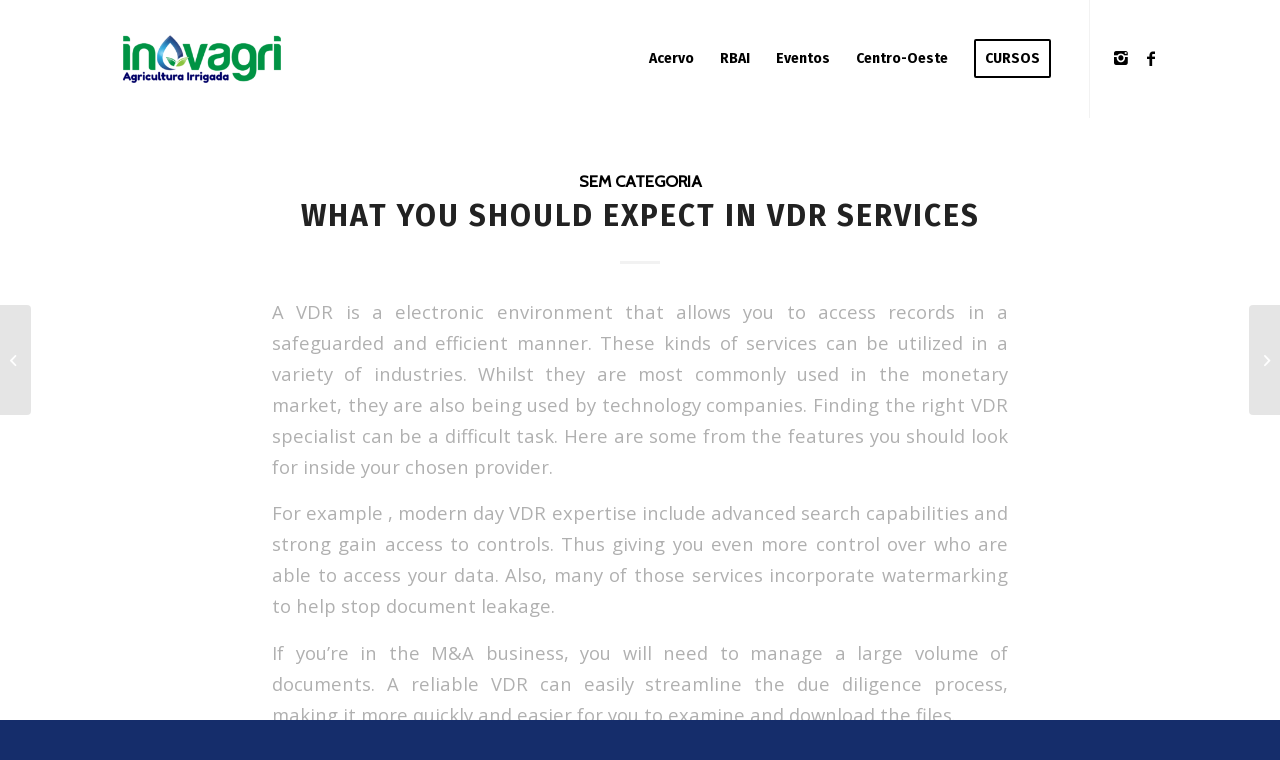

--- FILE ---
content_type: text/html; charset=UTF-8
request_url: https://inovagri.org.br/2023/01/09/what-you-should-expect-in-vdr-services/
body_size: 13978
content:
<!DOCTYPE html>
<html lang="pt-BR" class="html_stretched responsive av-preloader-disabled av-default-lightbox  html_header_top html_logo_left html_main_nav_header html_menu_right html_large html_header_sticky html_header_shrinking_disabled html_mobile_menu_phone html_header_searchicon_disabled html_content_align_center html_header_unstick_top html_header_stretch_disabled html_minimal_header html_elegant-blog html_av-overlay-full html_av-submenu-noclone html_entry_id_8817 av-cookies-no-cookie-consent av-no-preview html_text_menu_active ">
<head>
<meta charset="UTF-8" />


<!-- mobile setting -->
<meta name="viewport" content="width=device-width, initial-scale=1">

<!-- Scripts/CSS and wp_head hook -->
<meta name='robots' content='index, follow, max-video-preview:-1, max-snippet:-1, max-image-preview:large' />

	<!-- This site is optimized with the Yoast SEO plugin v20.3 - https://yoast.com/wordpress/plugins/seo/ -->
	<title>What you should expect in VDR Services - Inovagri</title>
	<link rel="canonical" href="https://inovagri.org.br/2023/01/09/what-you-should-expect-in-vdr-services/" />
	<meta property="og:locale" content="pt_BR" />
	<meta property="og:type" content="article" />
	<meta property="og:title" content="What you should expect in VDR Services - Inovagri" />
	<meta property="og:description" content="A VDR is a electronic environment that allows you to access records in a safeguarded and efficient manner. These kinds of services can be utilized in a variety of industries. Whilst they are most commonly used in the monetary market, they are also being used by technology companies. Finding the right VDR specialist can be[...]" />
	<meta property="og:url" content="https://inovagri.org.br/2023/01/09/what-you-should-expect-in-vdr-services/" />
	<meta property="og:site_name" content="Inovagri" />
	<meta property="article:published_time" content="2023-01-09T03:00:00+00:00" />
	<meta property="article:modified_time" content="2023-01-10T08:22:40+00:00" />
	<meta name="author" content="Inovagri Editor" />
	<meta name="twitter:card" content="summary_large_image" />
	<meta name="twitter:label1" content="Escrito por" />
	<meta name="twitter:data1" content="Inovagri Editor" />
	<meta name="twitter:label2" content="Est. tempo de leitura" />
	<meta name="twitter:data2" content="1 minuto" />
	<script type="application/ld+json" class="yoast-schema-graph">{"@context":"https://schema.org","@graph":[{"@type":"WebPage","@id":"https://inovagri.org.br/2023/01/09/what-you-should-expect-in-vdr-services/","url":"https://inovagri.org.br/2023/01/09/what-you-should-expect-in-vdr-services/","name":"What you should expect in VDR Services - Inovagri","isPartOf":{"@id":"https://inovagri.org.br/#website"},"datePublished":"2023-01-09T03:00:00+00:00","dateModified":"2023-01-10T08:22:40+00:00","author":{"@id":"https://inovagri.org.br/#/schema/person/5636514f8e4eb71bfe84666e3064025c"},"breadcrumb":{"@id":"https://inovagri.org.br/2023/01/09/what-you-should-expect-in-vdr-services/#breadcrumb"},"inLanguage":"pt-BR","potentialAction":[{"@type":"ReadAction","target":["https://inovagri.org.br/2023/01/09/what-you-should-expect-in-vdr-services/"]}]},{"@type":"BreadcrumbList","@id":"https://inovagri.org.br/2023/01/09/what-you-should-expect-in-vdr-services/#breadcrumb","itemListElement":[{"@type":"ListItem","position":1,"name":"Início","item":"https://inovagri.org.br/instituto/"},{"@type":"ListItem","position":2,"name":"What you should expect in VDR Services"}]},{"@type":"WebSite","@id":"https://inovagri.org.br/#website","url":"https://inovagri.org.br/","name":"Inovagri","description":"Irrigação e Agricultura.","potentialAction":[{"@type":"SearchAction","target":{"@type":"EntryPoint","urlTemplate":"https://inovagri.org.br/?s={search_term_string}"},"query-input":"required name=search_term_string"}],"inLanguage":"pt-BR"},{"@type":"Person","@id":"https://inovagri.org.br/#/schema/person/5636514f8e4eb71bfe84666e3064025c","name":"Inovagri Editor","image":{"@type":"ImageObject","inLanguage":"pt-BR","@id":"https://inovagri.org.br/#/schema/person/image/","url":"https://secure.gravatar.com/avatar/efd796588003ff5e1376a58dd9990c03?s=96&d=mm&r=g","contentUrl":"https://secure.gravatar.com/avatar/efd796588003ff5e1376a58dd9990c03?s=96&d=mm&r=g","caption":"Inovagri Editor"},"url":"https://inovagri.org.br/author/inovagri/"}]}</script>
	<!-- / Yoast SEO plugin. -->


<link rel='dns-prefetch' href='//s.w.org' />
<link rel="alternate" type="application/rss+xml" title="Feed para Inovagri &raquo;" href="https://inovagri.org.br/feed/" />
<link rel="alternate" type="application/rss+xml" title="Feed de comentários para Inovagri &raquo;" href="https://inovagri.org.br/comments/feed/" />
<link rel="alternate" type="application/rss+xml" title="Feed de comentários para Inovagri &raquo; What you should expect in VDR Services" href="https://inovagri.org.br/2023/01/09/what-you-should-expect-in-vdr-services/feed/" />

<!-- google webfont font replacement -->

			<script type='text/javascript'>

				(function() {
					
					/*	check if webfonts are disabled by user setting via cookie - or user must opt in.	*/
					var html = document.getElementsByTagName('html')[0];
					var cookie_check = html.className.indexOf('av-cookies-needs-opt-in') >= 0 || html.className.indexOf('av-cookies-can-opt-out') >= 0;
					var allow_continue = true;
					var silent_accept_cookie = document.cookie.match(/aviaCookieSilentConsent/);

					if( cookie_check && ! silent_accept_cookie )
					{
						if( ! document.cookie.match(/aviaCookieConsent/) || sessionStorage.getItem( 'aviaCookieRefused' ) )
						{
							allow_continue = false;
						}
						else
						{
							if( ! document.cookie.match(/aviaPrivacyRefuseCookiesHideBar/) )
							{
								allow_continue = false;
							}
							else if( ! document.cookie.match(/aviaPrivacyEssentialCookiesEnabled/) )
							{
								allow_continue = false;
							}
							else if( document.cookie.match(/aviaPrivacyGoogleWebfontsDisabled/) )
							{
								allow_continue = false;
							}
						}
					}
					
					if( allow_continue )
					{
						var f = document.createElement('link');
					
						f.type 	= 'text/css';
						f.rel 	= 'stylesheet';
						f.href 	= '//fonts.googleapis.com/css?family=Cabin%7COpen+Sans:400,600%7CFira+Sans:100,400,700';
						f.id 	= 'avia-google-webfont';

						document.getElementsByTagName('head')[0].appendChild(f);
					}
				})();
			
			</script>
			<script type="text/javascript">
window._wpemojiSettings = {"baseUrl":"https:\/\/s.w.org\/images\/core\/emoji\/14.0.0\/72x72\/","ext":".png","svgUrl":"https:\/\/s.w.org\/images\/core\/emoji\/14.0.0\/svg\/","svgExt":".svg","source":{"concatemoji":"https:\/\/inovagri.org.br\/wp-includes\/js\/wp-emoji-release.min.js?ver=6.0.11"}};
/*! This file is auto-generated */
!function(e,a,t){var n,r,o,i=a.createElement("canvas"),p=i.getContext&&i.getContext("2d");function s(e,t){var a=String.fromCharCode,e=(p.clearRect(0,0,i.width,i.height),p.fillText(a.apply(this,e),0,0),i.toDataURL());return p.clearRect(0,0,i.width,i.height),p.fillText(a.apply(this,t),0,0),e===i.toDataURL()}function c(e){var t=a.createElement("script");t.src=e,t.defer=t.type="text/javascript",a.getElementsByTagName("head")[0].appendChild(t)}for(o=Array("flag","emoji"),t.supports={everything:!0,everythingExceptFlag:!0},r=0;r<o.length;r++)t.supports[o[r]]=function(e){if(!p||!p.fillText)return!1;switch(p.textBaseline="top",p.font="600 32px Arial",e){case"flag":return s([127987,65039,8205,9895,65039],[127987,65039,8203,9895,65039])?!1:!s([55356,56826,55356,56819],[55356,56826,8203,55356,56819])&&!s([55356,57332,56128,56423,56128,56418,56128,56421,56128,56430,56128,56423,56128,56447],[55356,57332,8203,56128,56423,8203,56128,56418,8203,56128,56421,8203,56128,56430,8203,56128,56423,8203,56128,56447]);case"emoji":return!s([129777,127995,8205,129778,127999],[129777,127995,8203,129778,127999])}return!1}(o[r]),t.supports.everything=t.supports.everything&&t.supports[o[r]],"flag"!==o[r]&&(t.supports.everythingExceptFlag=t.supports.everythingExceptFlag&&t.supports[o[r]]);t.supports.everythingExceptFlag=t.supports.everythingExceptFlag&&!t.supports.flag,t.DOMReady=!1,t.readyCallback=function(){t.DOMReady=!0},t.supports.everything||(n=function(){t.readyCallback()},a.addEventListener?(a.addEventListener("DOMContentLoaded",n,!1),e.addEventListener("load",n,!1)):(e.attachEvent("onload",n),a.attachEvent("onreadystatechange",function(){"complete"===a.readyState&&t.readyCallback()})),(e=t.source||{}).concatemoji?c(e.concatemoji):e.wpemoji&&e.twemoji&&(c(e.twemoji),c(e.wpemoji)))}(window,document,window._wpemojiSettings);
</script>
<style type="text/css">
img.wp-smiley,
img.emoji {
	display: inline !important;
	border: none !important;
	box-shadow: none !important;
	height: 1em !important;
	width: 1em !important;
	margin: 0 0.07em !important;
	vertical-align: -0.1em !important;
	background: none !important;
	padding: 0 !important;
}
</style>
	<link rel='stylesheet' id='avia-grid-css'  href='https://inovagri.org.br/wp-content/themes/enfold/css/grid.css?ver=4.6.3.1' type='text/css' media='all' />
<link rel='stylesheet' id='avia-base-css'  href='https://inovagri.org.br/wp-content/themes/enfold/css/base.css?ver=4.6.3.1' type='text/css' media='all' />
<link rel='stylesheet' id='avia-layout-css'  href='https://inovagri.org.br/wp-content/themes/enfold/css/layout.css?ver=4.6.3.1' type='text/css' media='all' />
<link rel='stylesheet' id='avia-module-blog-css'  href='https://inovagri.org.br/wp-content/themes/enfold/config-templatebuilder/avia-shortcodes/blog/blog.css?ver=6.0.11' type='text/css' media='all' />
<link rel='stylesheet' id='avia-module-postslider-css'  href='https://inovagri.org.br/wp-content/themes/enfold/config-templatebuilder/avia-shortcodes/postslider/postslider.css?ver=6.0.11' type='text/css' media='all' />
<link rel='stylesheet' id='avia-module-button-css'  href='https://inovagri.org.br/wp-content/themes/enfold/config-templatebuilder/avia-shortcodes/buttons/buttons.css?ver=6.0.11' type='text/css' media='all' />
<link rel='stylesheet' id='avia-module-comments-css'  href='https://inovagri.org.br/wp-content/themes/enfold/config-templatebuilder/avia-shortcodes/comments/comments.css?ver=6.0.11' type='text/css' media='all' />
<link rel='stylesheet' id='avia-module-slideshow-css'  href='https://inovagri.org.br/wp-content/themes/enfold/config-templatebuilder/avia-shortcodes/slideshow/slideshow.css?ver=6.0.11' type='text/css' media='all' />
<link rel='stylesheet' id='avia-module-slideshow-contentpartner-css'  href='https://inovagri.org.br/wp-content/themes/enfold/config-templatebuilder/avia-shortcodes/contentslider/contentslider.css?ver=6.0.11' type='text/css' media='all' />
<link rel='stylesheet' id='avia-module-countdown-css'  href='https://inovagri.org.br/wp-content/themes/enfold/config-templatebuilder/avia-shortcodes/countdown/countdown.css?ver=6.0.11' type='text/css' media='all' />
<link rel='stylesheet' id='avia-module-gallery-css'  href='https://inovagri.org.br/wp-content/themes/enfold/config-templatebuilder/avia-shortcodes/gallery/gallery.css?ver=6.0.11' type='text/css' media='all' />
<link rel='stylesheet' id='avia-module-gallery-hor-css'  href='https://inovagri.org.br/wp-content/themes/enfold/config-templatebuilder/avia-shortcodes/gallery_horizontal/gallery_horizontal.css?ver=6.0.11' type='text/css' media='all' />
<link rel='stylesheet' id='avia-module-gridrow-css'  href='https://inovagri.org.br/wp-content/themes/enfold/config-templatebuilder/avia-shortcodes/grid_row/grid_row.css?ver=6.0.11' type='text/css' media='all' />
<link rel='stylesheet' id='avia-module-heading-css'  href='https://inovagri.org.br/wp-content/themes/enfold/config-templatebuilder/avia-shortcodes/heading/heading.css?ver=6.0.11' type='text/css' media='all' />
<link rel='stylesheet' id='avia-module-hr-css'  href='https://inovagri.org.br/wp-content/themes/enfold/config-templatebuilder/avia-shortcodes/hr/hr.css?ver=6.0.11' type='text/css' media='all' />
<link rel='stylesheet' id='avia-module-image-css'  href='https://inovagri.org.br/wp-content/themes/enfold/config-templatebuilder/avia-shortcodes/image/image.css?ver=6.0.11' type='text/css' media='all' />
<link rel='stylesheet' id='avia-module-masonry-css'  href='https://inovagri.org.br/wp-content/themes/enfold/config-templatebuilder/avia-shortcodes/masonry_entries/masonry_entries.css?ver=6.0.11' type='text/css' media='all' />
<link rel='stylesheet' id='avia-siteloader-css'  href='https://inovagri.org.br/wp-content/themes/enfold/css/avia-snippet-site-preloader.css?ver=6.0.11' type='text/css' media='all' />
<link rel='stylesheet' id='avia-module-portfolio-css'  href='https://inovagri.org.br/wp-content/themes/enfold/config-templatebuilder/avia-shortcodes/portfolio/portfolio.css?ver=6.0.11' type='text/css' media='all' />
<link rel='stylesheet' id='avia-module-slideshow-fullsize-css'  href='https://inovagri.org.br/wp-content/themes/enfold/config-templatebuilder/avia-shortcodes/slideshow_fullsize/slideshow_fullsize.css?ver=6.0.11' type='text/css' media='all' />
<link rel='stylesheet' id='avia-module-slideshow-ls-css'  href='https://inovagri.org.br/wp-content/themes/enfold/config-templatebuilder/avia-shortcodes/slideshow_layerslider/slideshow_layerslider.css?ver=6.0.11' type='text/css' media='all' />
<link rel='stylesheet' id='avia-module-social-css'  href='https://inovagri.org.br/wp-content/themes/enfold/config-templatebuilder/avia-shortcodes/social_share/social_share.css?ver=6.0.11' type='text/css' media='all' />
<link rel='stylesheet' id='avia-module-tabs-css'  href='https://inovagri.org.br/wp-content/themes/enfold/config-templatebuilder/avia-shortcodes/tabs/tabs.css?ver=6.0.11' type='text/css' media='all' />
<link rel='stylesheet' id='avia-module-team-css'  href='https://inovagri.org.br/wp-content/themes/enfold/config-templatebuilder/avia-shortcodes/team/team.css?ver=6.0.11' type='text/css' media='all' />
<link rel='stylesheet' id='avia-module-toggles-css'  href='https://inovagri.org.br/wp-content/themes/enfold/config-templatebuilder/avia-shortcodes/toggles/toggles.css?ver=6.0.11' type='text/css' media='all' />
<link rel='stylesheet' id='avia-module-video-css'  href='https://inovagri.org.br/wp-content/themes/enfold/config-templatebuilder/avia-shortcodes/video/video.css?ver=6.0.11' type='text/css' media='all' />
<link rel='stylesheet' id='wp-block-library-css'  href='https://inovagri.org.br/wp-includes/css/dist/block-library/style.min.css?ver=6.0.11' type='text/css' media='all' />
<style id='global-styles-inline-css' type='text/css'>
body{--wp--preset--color--black: #000000;--wp--preset--color--cyan-bluish-gray: #abb8c3;--wp--preset--color--white: #ffffff;--wp--preset--color--pale-pink: #f78da7;--wp--preset--color--vivid-red: #cf2e2e;--wp--preset--color--luminous-vivid-orange: #ff6900;--wp--preset--color--luminous-vivid-amber: #fcb900;--wp--preset--color--light-green-cyan: #7bdcb5;--wp--preset--color--vivid-green-cyan: #00d084;--wp--preset--color--pale-cyan-blue: #8ed1fc;--wp--preset--color--vivid-cyan-blue: #0693e3;--wp--preset--color--vivid-purple: #9b51e0;--wp--preset--gradient--vivid-cyan-blue-to-vivid-purple: linear-gradient(135deg,rgba(6,147,227,1) 0%,rgb(155,81,224) 100%);--wp--preset--gradient--light-green-cyan-to-vivid-green-cyan: linear-gradient(135deg,rgb(122,220,180) 0%,rgb(0,208,130) 100%);--wp--preset--gradient--luminous-vivid-amber-to-luminous-vivid-orange: linear-gradient(135deg,rgba(252,185,0,1) 0%,rgba(255,105,0,1) 100%);--wp--preset--gradient--luminous-vivid-orange-to-vivid-red: linear-gradient(135deg,rgba(255,105,0,1) 0%,rgb(207,46,46) 100%);--wp--preset--gradient--very-light-gray-to-cyan-bluish-gray: linear-gradient(135deg,rgb(238,238,238) 0%,rgb(169,184,195) 100%);--wp--preset--gradient--cool-to-warm-spectrum: linear-gradient(135deg,rgb(74,234,220) 0%,rgb(151,120,209) 20%,rgb(207,42,186) 40%,rgb(238,44,130) 60%,rgb(251,105,98) 80%,rgb(254,248,76) 100%);--wp--preset--gradient--blush-light-purple: linear-gradient(135deg,rgb(255,206,236) 0%,rgb(152,150,240) 100%);--wp--preset--gradient--blush-bordeaux: linear-gradient(135deg,rgb(254,205,165) 0%,rgb(254,45,45) 50%,rgb(107,0,62) 100%);--wp--preset--gradient--luminous-dusk: linear-gradient(135deg,rgb(255,203,112) 0%,rgb(199,81,192) 50%,rgb(65,88,208) 100%);--wp--preset--gradient--pale-ocean: linear-gradient(135deg,rgb(255,245,203) 0%,rgb(182,227,212) 50%,rgb(51,167,181) 100%);--wp--preset--gradient--electric-grass: linear-gradient(135deg,rgb(202,248,128) 0%,rgb(113,206,126) 100%);--wp--preset--gradient--midnight: linear-gradient(135deg,rgb(2,3,129) 0%,rgb(40,116,252) 100%);--wp--preset--duotone--dark-grayscale: url('#wp-duotone-dark-grayscale');--wp--preset--duotone--grayscale: url('#wp-duotone-grayscale');--wp--preset--duotone--purple-yellow: url('#wp-duotone-purple-yellow');--wp--preset--duotone--blue-red: url('#wp-duotone-blue-red');--wp--preset--duotone--midnight: url('#wp-duotone-midnight');--wp--preset--duotone--magenta-yellow: url('#wp-duotone-magenta-yellow');--wp--preset--duotone--purple-green: url('#wp-duotone-purple-green');--wp--preset--duotone--blue-orange: url('#wp-duotone-blue-orange');--wp--preset--font-size--small: 13px;--wp--preset--font-size--medium: 20px;--wp--preset--font-size--large: 36px;--wp--preset--font-size--x-large: 42px;}.has-black-color{color: var(--wp--preset--color--black) !important;}.has-cyan-bluish-gray-color{color: var(--wp--preset--color--cyan-bluish-gray) !important;}.has-white-color{color: var(--wp--preset--color--white) !important;}.has-pale-pink-color{color: var(--wp--preset--color--pale-pink) !important;}.has-vivid-red-color{color: var(--wp--preset--color--vivid-red) !important;}.has-luminous-vivid-orange-color{color: var(--wp--preset--color--luminous-vivid-orange) !important;}.has-luminous-vivid-amber-color{color: var(--wp--preset--color--luminous-vivid-amber) !important;}.has-light-green-cyan-color{color: var(--wp--preset--color--light-green-cyan) !important;}.has-vivid-green-cyan-color{color: var(--wp--preset--color--vivid-green-cyan) !important;}.has-pale-cyan-blue-color{color: var(--wp--preset--color--pale-cyan-blue) !important;}.has-vivid-cyan-blue-color{color: var(--wp--preset--color--vivid-cyan-blue) !important;}.has-vivid-purple-color{color: var(--wp--preset--color--vivid-purple) !important;}.has-black-background-color{background-color: var(--wp--preset--color--black) !important;}.has-cyan-bluish-gray-background-color{background-color: var(--wp--preset--color--cyan-bluish-gray) !important;}.has-white-background-color{background-color: var(--wp--preset--color--white) !important;}.has-pale-pink-background-color{background-color: var(--wp--preset--color--pale-pink) !important;}.has-vivid-red-background-color{background-color: var(--wp--preset--color--vivid-red) !important;}.has-luminous-vivid-orange-background-color{background-color: var(--wp--preset--color--luminous-vivid-orange) !important;}.has-luminous-vivid-amber-background-color{background-color: var(--wp--preset--color--luminous-vivid-amber) !important;}.has-light-green-cyan-background-color{background-color: var(--wp--preset--color--light-green-cyan) !important;}.has-vivid-green-cyan-background-color{background-color: var(--wp--preset--color--vivid-green-cyan) !important;}.has-pale-cyan-blue-background-color{background-color: var(--wp--preset--color--pale-cyan-blue) !important;}.has-vivid-cyan-blue-background-color{background-color: var(--wp--preset--color--vivid-cyan-blue) !important;}.has-vivid-purple-background-color{background-color: var(--wp--preset--color--vivid-purple) !important;}.has-black-border-color{border-color: var(--wp--preset--color--black) !important;}.has-cyan-bluish-gray-border-color{border-color: var(--wp--preset--color--cyan-bluish-gray) !important;}.has-white-border-color{border-color: var(--wp--preset--color--white) !important;}.has-pale-pink-border-color{border-color: var(--wp--preset--color--pale-pink) !important;}.has-vivid-red-border-color{border-color: var(--wp--preset--color--vivid-red) !important;}.has-luminous-vivid-orange-border-color{border-color: var(--wp--preset--color--luminous-vivid-orange) !important;}.has-luminous-vivid-amber-border-color{border-color: var(--wp--preset--color--luminous-vivid-amber) !important;}.has-light-green-cyan-border-color{border-color: var(--wp--preset--color--light-green-cyan) !important;}.has-vivid-green-cyan-border-color{border-color: var(--wp--preset--color--vivid-green-cyan) !important;}.has-pale-cyan-blue-border-color{border-color: var(--wp--preset--color--pale-cyan-blue) !important;}.has-vivid-cyan-blue-border-color{border-color: var(--wp--preset--color--vivid-cyan-blue) !important;}.has-vivid-purple-border-color{border-color: var(--wp--preset--color--vivid-purple) !important;}.has-vivid-cyan-blue-to-vivid-purple-gradient-background{background: var(--wp--preset--gradient--vivid-cyan-blue-to-vivid-purple) !important;}.has-light-green-cyan-to-vivid-green-cyan-gradient-background{background: var(--wp--preset--gradient--light-green-cyan-to-vivid-green-cyan) !important;}.has-luminous-vivid-amber-to-luminous-vivid-orange-gradient-background{background: var(--wp--preset--gradient--luminous-vivid-amber-to-luminous-vivid-orange) !important;}.has-luminous-vivid-orange-to-vivid-red-gradient-background{background: var(--wp--preset--gradient--luminous-vivid-orange-to-vivid-red) !important;}.has-very-light-gray-to-cyan-bluish-gray-gradient-background{background: var(--wp--preset--gradient--very-light-gray-to-cyan-bluish-gray) !important;}.has-cool-to-warm-spectrum-gradient-background{background: var(--wp--preset--gradient--cool-to-warm-spectrum) !important;}.has-blush-light-purple-gradient-background{background: var(--wp--preset--gradient--blush-light-purple) !important;}.has-blush-bordeaux-gradient-background{background: var(--wp--preset--gradient--blush-bordeaux) !important;}.has-luminous-dusk-gradient-background{background: var(--wp--preset--gradient--luminous-dusk) !important;}.has-pale-ocean-gradient-background{background: var(--wp--preset--gradient--pale-ocean) !important;}.has-electric-grass-gradient-background{background: var(--wp--preset--gradient--electric-grass) !important;}.has-midnight-gradient-background{background: var(--wp--preset--gradient--midnight) !important;}.has-small-font-size{font-size: var(--wp--preset--font-size--small) !important;}.has-medium-font-size{font-size: var(--wp--preset--font-size--medium) !important;}.has-large-font-size{font-size: var(--wp--preset--font-size--large) !important;}.has-x-large-font-size{font-size: var(--wp--preset--font-size--x-large) !important;}
</style>
<link rel='stylesheet' id='wpsm_ac-font-awesome-front-css'  href='https://inovagri.org.br/wp-content/plugins/responsive-accordion-and-collapse/css/font-awesome/css/font-awesome.min.css?ver=6.0.11' type='text/css' media='all' />
<link rel='stylesheet' id='wpsm_ac_bootstrap-front-css'  href='https://inovagri.org.br/wp-content/plugins/responsive-accordion-and-collapse/css/bootstrap-front.css?ver=6.0.11' type='text/css' media='all' />
<link rel='stylesheet' id='avia-scs-css'  href='https://inovagri.org.br/wp-content/themes/enfold/css/shortcodes.css?ver=4.6.3.1' type='text/css' media='all' />
<link rel='stylesheet' id='avia-popup-css-css'  href='https://inovagri.org.br/wp-content/themes/enfold/js/aviapopup/magnific-popup.css?ver=4.6.3.1' type='text/css' media='screen' />
<link rel='stylesheet' id='avia-lightbox-css'  href='https://inovagri.org.br/wp-content/themes/enfold/css/avia-snippet-lightbox.css?ver=4.6.3.1' type='text/css' media='screen' />
<link rel='stylesheet' id='avia-widget-css-css'  href='https://inovagri.org.br/wp-content/themes/enfold/css/avia-snippet-widget.css?ver=4.6.3.1' type='text/css' media='screen' />
<link rel='stylesheet' id='avia-dynamic-css'  href='https://inovagri.org.br/wp-content/uploads/dynamic_avia/enfold.css?ver=6691a39627999' type='text/css' media='all' />
<link rel='stylesheet' id='avia-custom-css'  href='https://inovagri.org.br/wp-content/themes/enfold/css/custom.css?ver=4.6.3.1' type='text/css' media='all' />
<script type='text/javascript' src='https://inovagri.org.br/wp-includes/js/jquery/jquery.min.js?ver=3.6.0' id='jquery-core-js'></script>
<script type='text/javascript' src='https://inovagri.org.br/wp-includes/js/jquery/jquery-migrate.min.js?ver=3.3.2' id='jquery-migrate-js'></script>
<script type='text/javascript' src='https://inovagri.org.br/wp-content/themes/enfold/js/avia-compat.js?ver=4.6.3.1' id='avia-compat-js'></script>
<link rel="https://api.w.org/" href="https://inovagri.org.br/wp-json/" /><link rel="alternate" type="application/json" href="https://inovagri.org.br/wp-json/wp/v2/posts/8817" /><link rel="EditURI" type="application/rsd+xml" title="RSD" href="https://inovagri.org.br/xmlrpc.php?rsd" />
<link rel="wlwmanifest" type="application/wlwmanifest+xml" href="https://inovagri.org.br/wp-includes/wlwmanifest.xml" /> 
<meta name="generator" content="WordPress 6.0.11" />
<link rel='shortlink' href='https://inovagri.org.br/?p=8817' />
<link rel="alternate" type="application/json+oembed" href="https://inovagri.org.br/wp-json/oembed/1.0/embed?url=https%3A%2F%2Finovagri.org.br%2F2023%2F01%2F09%2Fwhat-you-should-expect-in-vdr-services%2F" />
<link rel="alternate" type="text/xml+oembed" href="https://inovagri.org.br/wp-json/oembed/1.0/embed?url=https%3A%2F%2Finovagri.org.br%2F2023%2F01%2F09%2Fwhat-you-should-expect-in-vdr-services%2F&#038;format=xml" />
<link rel="profile" href="http://gmpg.org/xfn/11" />
<link rel="alternate" type="application/rss+xml" title="Inovagri RSS2 Feed" href="https://inovagri.org.br/feed/" />
<link rel="pingback" href="https://inovagri.org.br/xmlrpc.php" />
<!--[if lt IE 9]><script src="https://inovagri.org.br/wp-content/themes/enfold/js/html5shiv.js"></script><![endif]-->

<link rel="icon" href="https://inovagri.org.br/wp-content/uploads/2019/08/cropped-Logos_Prancheta-1-1-1-32x32.png" sizes="32x32" />
<link rel="icon" href="https://inovagri.org.br/wp-content/uploads/2019/08/cropped-Logos_Prancheta-1-1-1-192x192.png" sizes="192x192" />
<link rel="apple-touch-icon" href="https://inovagri.org.br/wp-content/uploads/2019/08/cropped-Logos_Prancheta-1-1-1-180x180.png" />
<meta name="msapplication-TileImage" content="https://inovagri.org.br/wp-content/uploads/2019/08/cropped-Logos_Prancheta-1-1-1-270x270.png" />
		<style type="text/css" id="wp-custom-css">
			.single-zoom-meetings .logo {display: none;}
.single-zoom-meetings .main_menu {display: none;}
.single-zoom-meetings .container_wrap {display: none;}

		</style>
		<style type='text/css'>
@font-face {font-family: 'entypo-fontello'; font-weight: normal; font-style: normal; font-display: auto;
src: url('https://inovagri.org.br/wp-content/themes/enfold/config-templatebuilder/avia-template-builder/assets/fonts/entypo-fontello.eot');
src: url('https://inovagri.org.br/wp-content/themes/enfold/config-templatebuilder/avia-template-builder/assets/fonts/entypo-fontello.eot?#iefix') format('embedded-opentype'), 
url('https://inovagri.org.br/wp-content/themes/enfold/config-templatebuilder/avia-template-builder/assets/fonts/entypo-fontello.woff') format('woff'), 
url('https://inovagri.org.br/wp-content/themes/enfold/config-templatebuilder/avia-template-builder/assets/fonts/entypo-fontello.ttf') format('truetype'), 
url('https://inovagri.org.br/wp-content/themes/enfold/config-templatebuilder/avia-template-builder/assets/fonts/entypo-fontello.svg#entypo-fontello') format('svg');
} #top .avia-font-entypo-fontello, body .avia-font-entypo-fontello, html body [data-av_iconfont='entypo-fontello']:before{ font-family: 'entypo-fontello'; }
</style>

<!--
Debugging Info for Theme support: 

Theme: Enfold
Version: 4.6.3.1
Installed: enfold
AviaFramework Version: 5.0
AviaBuilder Version: 0.9.5
aviaElementManager Version: 1.0.1
ML:134217728-PU:60-PLA:3
WP:6.0.11
Compress: CSS:disabled - JS:disabled
Updates: disabled
PLAu:3
-->
</head>




<body id="top" class="post-template-default single single-post postid-8817 single-format-standard  rtl_columns stretched cabin open_sans no_sidebar_border" itemscope="itemscope" itemtype="https://schema.org/WebPage" >

	<svg xmlns="http://www.w3.org/2000/svg" viewBox="0 0 0 0" width="0" height="0" focusable="false" role="none" style="visibility: hidden; position: absolute; left: -9999px; overflow: hidden;" ><defs><filter id="wp-duotone-dark-grayscale"><feColorMatrix color-interpolation-filters="sRGB" type="matrix" values=" .299 .587 .114 0 0 .299 .587 .114 0 0 .299 .587 .114 0 0 .299 .587 .114 0 0 " /><feComponentTransfer color-interpolation-filters="sRGB" ><feFuncR type="table" tableValues="0 0.498039215686" /><feFuncG type="table" tableValues="0 0.498039215686" /><feFuncB type="table" tableValues="0 0.498039215686" /><feFuncA type="table" tableValues="1 1" /></feComponentTransfer><feComposite in2="SourceGraphic" operator="in" /></filter></defs></svg><svg xmlns="http://www.w3.org/2000/svg" viewBox="0 0 0 0" width="0" height="0" focusable="false" role="none" style="visibility: hidden; position: absolute; left: -9999px; overflow: hidden;" ><defs><filter id="wp-duotone-grayscale"><feColorMatrix color-interpolation-filters="sRGB" type="matrix" values=" .299 .587 .114 0 0 .299 .587 .114 0 0 .299 .587 .114 0 0 .299 .587 .114 0 0 " /><feComponentTransfer color-interpolation-filters="sRGB" ><feFuncR type="table" tableValues="0 1" /><feFuncG type="table" tableValues="0 1" /><feFuncB type="table" tableValues="0 1" /><feFuncA type="table" tableValues="1 1" /></feComponentTransfer><feComposite in2="SourceGraphic" operator="in" /></filter></defs></svg><svg xmlns="http://www.w3.org/2000/svg" viewBox="0 0 0 0" width="0" height="0" focusable="false" role="none" style="visibility: hidden; position: absolute; left: -9999px; overflow: hidden;" ><defs><filter id="wp-duotone-purple-yellow"><feColorMatrix color-interpolation-filters="sRGB" type="matrix" values=" .299 .587 .114 0 0 .299 .587 .114 0 0 .299 .587 .114 0 0 .299 .587 .114 0 0 " /><feComponentTransfer color-interpolation-filters="sRGB" ><feFuncR type="table" tableValues="0.549019607843 0.988235294118" /><feFuncG type="table" tableValues="0 1" /><feFuncB type="table" tableValues="0.717647058824 0.254901960784" /><feFuncA type="table" tableValues="1 1" /></feComponentTransfer><feComposite in2="SourceGraphic" operator="in" /></filter></defs></svg><svg xmlns="http://www.w3.org/2000/svg" viewBox="0 0 0 0" width="0" height="0" focusable="false" role="none" style="visibility: hidden; position: absolute; left: -9999px; overflow: hidden;" ><defs><filter id="wp-duotone-blue-red"><feColorMatrix color-interpolation-filters="sRGB" type="matrix" values=" .299 .587 .114 0 0 .299 .587 .114 0 0 .299 .587 .114 0 0 .299 .587 .114 0 0 " /><feComponentTransfer color-interpolation-filters="sRGB" ><feFuncR type="table" tableValues="0 1" /><feFuncG type="table" tableValues="0 0.278431372549" /><feFuncB type="table" tableValues="0.592156862745 0.278431372549" /><feFuncA type="table" tableValues="1 1" /></feComponentTransfer><feComposite in2="SourceGraphic" operator="in" /></filter></defs></svg><svg xmlns="http://www.w3.org/2000/svg" viewBox="0 0 0 0" width="0" height="0" focusable="false" role="none" style="visibility: hidden; position: absolute; left: -9999px; overflow: hidden;" ><defs><filter id="wp-duotone-midnight"><feColorMatrix color-interpolation-filters="sRGB" type="matrix" values=" .299 .587 .114 0 0 .299 .587 .114 0 0 .299 .587 .114 0 0 .299 .587 .114 0 0 " /><feComponentTransfer color-interpolation-filters="sRGB" ><feFuncR type="table" tableValues="0 0" /><feFuncG type="table" tableValues="0 0.647058823529" /><feFuncB type="table" tableValues="0 1" /><feFuncA type="table" tableValues="1 1" /></feComponentTransfer><feComposite in2="SourceGraphic" operator="in" /></filter></defs></svg><svg xmlns="http://www.w3.org/2000/svg" viewBox="0 0 0 0" width="0" height="0" focusable="false" role="none" style="visibility: hidden; position: absolute; left: -9999px; overflow: hidden;" ><defs><filter id="wp-duotone-magenta-yellow"><feColorMatrix color-interpolation-filters="sRGB" type="matrix" values=" .299 .587 .114 0 0 .299 .587 .114 0 0 .299 .587 .114 0 0 .299 .587 .114 0 0 " /><feComponentTransfer color-interpolation-filters="sRGB" ><feFuncR type="table" tableValues="0.780392156863 1" /><feFuncG type="table" tableValues="0 0.949019607843" /><feFuncB type="table" tableValues="0.352941176471 0.470588235294" /><feFuncA type="table" tableValues="1 1" /></feComponentTransfer><feComposite in2="SourceGraphic" operator="in" /></filter></defs></svg><svg xmlns="http://www.w3.org/2000/svg" viewBox="0 0 0 0" width="0" height="0" focusable="false" role="none" style="visibility: hidden; position: absolute; left: -9999px; overflow: hidden;" ><defs><filter id="wp-duotone-purple-green"><feColorMatrix color-interpolation-filters="sRGB" type="matrix" values=" .299 .587 .114 0 0 .299 .587 .114 0 0 .299 .587 .114 0 0 .299 .587 .114 0 0 " /><feComponentTransfer color-interpolation-filters="sRGB" ><feFuncR type="table" tableValues="0.650980392157 0.403921568627" /><feFuncG type="table" tableValues="0 1" /><feFuncB type="table" tableValues="0.447058823529 0.4" /><feFuncA type="table" tableValues="1 1" /></feComponentTransfer><feComposite in2="SourceGraphic" operator="in" /></filter></defs></svg><svg xmlns="http://www.w3.org/2000/svg" viewBox="0 0 0 0" width="0" height="0" focusable="false" role="none" style="visibility: hidden; position: absolute; left: -9999px; overflow: hidden;" ><defs><filter id="wp-duotone-blue-orange"><feColorMatrix color-interpolation-filters="sRGB" type="matrix" values=" .299 .587 .114 0 0 .299 .587 .114 0 0 .299 .587 .114 0 0 .299 .587 .114 0 0 " /><feComponentTransfer color-interpolation-filters="sRGB" ><feFuncR type="table" tableValues="0.0980392156863 1" /><feFuncG type="table" tableValues="0 0.662745098039" /><feFuncB type="table" tableValues="0.847058823529 0.419607843137" /><feFuncA type="table" tableValues="1 1" /></feComponentTransfer><feComposite in2="SourceGraphic" operator="in" /></filter></defs></svg>
	<div id='wrap_all'>

	
<header id='header' class='all_colors header_color light_bg_color  av_header_top av_logo_left av_main_nav_header av_menu_right av_large av_header_sticky av_header_shrinking_disabled av_header_stretch_disabled av_mobile_menu_phone av_header_searchicon_disabled av_header_unstick_top av_minimal_header av_bottom_nav_disabled  av_header_border_disabled'  role="banner" itemscope="itemscope" itemtype="https://schema.org/WPHeader" >

		<div  id='header_main' class='container_wrap container_wrap_logo'>
	
        <div class='container av-logo-container'><div class='inner-container'><span class='logo'><a href='https://inovagri.org.br/'><img height='100' width='300' src='https://inovagri.org.br/wp-content/uploads/2022/09/2023-INOVAGRI-LOGO-OFICIAL-PNG-transparente-300x150.png' alt='Inovagri' title='' /></a></span><nav class='main_menu' data-selectname='Selecione uma página'  role="navigation" itemscope="itemscope" itemtype="https://schema.org/SiteNavigationElement" ><div class="avia-menu av-main-nav-wrap av_menu_icon_beside"><ul id="avia-menu" class="menu av-main-nav"><li id="menu-item-15293" class="menu-item menu-item-type-custom menu-item-object-custom menu-item-top-level menu-item-top-level-1"><a href="https://inovagri.org.br/publicacoes-e-projetos/" itemprop="url"><span class="avia-bullet"></span><span class="avia-menu-text">Acervo</span><span class="avia-menu-fx"><span class="avia-arrow-wrap"><span class="avia-arrow"></span></span></span></a></li>
<li id="menu-item-14884" class="menu-item menu-item-type-custom menu-item-object-custom menu-item-top-level menu-item-top-level-2"><a href="https://www.inovagri.org.br/revista/index.php/rbai/index" itemprop="url"><span class="avia-bullet"></span><span class="avia-menu-text">RBAI</span><span class="avia-menu-fx"><span class="avia-arrow-wrap"><span class="avia-arrow"></span></span></span></a></li>
<li id="menu-item-5568" class="menu-item menu-item-type-custom menu-item-object-custom menu-item-has-children menu-item-top-level menu-item-top-level-3"><a itemprop="url"><span class="avia-bullet"></span><span class="avia-menu-text">Eventos</span><span class="avia-menu-fx"><span class="avia-arrow-wrap"><span class="avia-arrow"></span></span></span></a>


<ul class="sub-menu">
	<li id="menu-item-15608" class="menu-item menu-item-type-post_type menu-item-object-page"><a href="https://inovagri.org.br/eventos-2/" itemprop="url"><span class="avia-bullet"></span><span class="avia-menu-text">Agenda</span></a></li>
	<li id="menu-item-2597" class="menu-item menu-item-type-post_type menu-item-object-page menu-item-has-children"><a href="https://inovagri.org.br/sobre-o-meeting/" itemprop="url"><span class="avia-bullet"></span><span class="avia-menu-text">Eventos anteriores</span></a>
	<ul class="sub-menu">
		<li id="menu-item-16993" class="menu-item menu-item-type-post_type menu-item-object-page menu-item-has-children"><a href="https://inovagri.org.br/meeting/" itemprop="url"><span class="avia-bullet"></span><span class="avia-menu-text">MEETING/CONIRD/SBS 2025</span></a>
		<ul class="sub-menu">
			<li id="menu-item-17680" class="menu-item menu-item-type-custom menu-item-object-custom"><a href="https://icolibri.com.br/meeting2025/public/biblioteca/inovagri-meeting-2025" itemprop="url"><span class="avia-bullet"></span><span class="avia-menu-text">ANAIS</span></a></li>
			<li id="menu-item-17025" class="menu-item menu-item-type-post_type menu-item-object-page"><a href="https://inovagri.org.br/meeting/" itemprop="url"><span class="avia-bullet"></span><span class="avia-menu-text">O evento</span></a></li>
			<li id="menu-item-16997" class="menu-item menu-item-type-post_type menu-item-object-page"><a href="https://inovagri.org.br/meeting-inscricoes/" itemprop="url"><span class="avia-bullet"></span><span class="avia-menu-text">Inscrições</span></a></li>
			<li id="menu-item-16995" class="menu-item menu-item-type-post_type menu-item-object-page"><a href="https://inovagri.org.br/meeting-programacao/" itemprop="url"><span class="avia-bullet"></span><span class="avia-menu-text">Programação</span></a></li>
			<li id="menu-item-16996" class="menu-item menu-item-type-post_type menu-item-object-page"><a href="https://inovagri.org.br/meeting-trabalhos/" itemprop="url"><span class="avia-bullet"></span><span class="avia-menu-text">Trabalhos</span></a></li>
			<li id="menu-item-16994" class="menu-item menu-item-type-post_type menu-item-object-page"><a href="https://inovagri.org.br/meeting-palestrantes/" itemprop="url"><span class="avia-bullet"></span><span class="avia-menu-text">Palestrantes</span></a></li>
		</ul>
</li>
		<li id="menu-item-16197" class="menu-item menu-item-type-custom menu-item-object-custom"><a href="https://inovagri.org.br/encontrotecnico" itemprop="url"><span class="avia-bullet"></span><span class="avia-menu-text">ENCONTRO TÉCNICO</span></a></li>
		<li id="menu-item-16195" class="menu-item menu-item-type-custom menu-item-object-custom"><a href="https://inovagri.org.br/viwinotec/" itemprop="url"><span class="avia-bullet"></span><span class="avia-menu-text">VI WINOTEC</span></a></li>
		<li id="menu-item-15518" class="menu-item menu-item-type-post_type menu-item-object-page menu-item-has-children"><a href="https://inovagri.org.br/iii-encontro/" itemprop="url"><span class="avia-bullet"></span><span class="avia-menu-text">III ENCONTRO</span></a>
		<ul class="sub-menu">
			<li id="menu-item-16174" class="menu-item menu-item-type-custom menu-item-object-custom"><a href="https://icolibri.com.br/2024/public/biblioteca/iii-encontro-de-agricultura-irrigada" itemprop="url"><span class="avia-bullet"></span><span class="avia-menu-text">ANAIS</span></a></li>
		</ul>
</li>
		<li id="menu-item-6263" class="menu-item menu-item-type-post_type menu-item-object-page menu-item-has-children"><a href="https://inovagri.org.br/meeting2023/" itemprop="url"><span class="avia-bullet"></span><span class="avia-menu-text">MEETING/CONIRD 2023</span></a>
		<ul class="sub-menu">
			<li id="menu-item-15431" class="menu-item menu-item-type-custom menu-item-object-custom"><a href="https://icolibri.com.br/2023/public/biblioteca/inovagri-meeting-2023" itemprop="url"><span class="avia-bullet"></span><span class="avia-menu-text">Anais</span></a></li>
			<li id="menu-item-6268" class="menu-item menu-item-type-post_type menu-item-object-page"><a href="https://inovagri.org.br/meeting2023/" itemprop="url"><span class="avia-bullet"></span><span class="avia-menu-text">O evento</span></a></li>
			<li id="menu-item-6266" class="menu-item menu-item-type-post_type menu-item-object-page"><a href="https://inovagri.org.br/meeting-trabalhos2023/" itemprop="url"><span class="avia-bullet"></span><span class="avia-menu-text">Trabalhos</span></a></li>
			<li id="menu-item-6267" class="menu-item menu-item-type-post_type menu-item-object-page"><a href="https://inovagri.org.br/meeting-inscricoes2023/" itemprop="url"><span class="avia-bullet"></span><span class="avia-menu-text">Inscrições</span></a></li>
			<li id="menu-item-6265" class="menu-item menu-item-type-post_type menu-item-object-page"><a href="https://inovagri.org.br/meeting-programacao2023/" itemprop="url"><span class="avia-bullet"></span><span class="avia-menu-text">Programação</span></a></li>
			<li id="menu-item-6264" class="menu-item menu-item-type-post_type menu-item-object-page"><a href="https://inovagri.org.br/meeting-palestrantes2023/" itemprop="url"><span class="avia-bullet"></span><span class="avia-menu-text">Palestrantes</span></a></li>
		</ul>
</li>
		<li id="menu-item-6402" class="menu-item menu-item-type-post_type menu-item-object-page"><a href="https://inovagri.org.br/difusao-goias/" itemprop="url"><span class="avia-bullet"></span><span class="avia-menu-text">II Encontro Centro-Oeste (2023)</span></a></li>
		<li id="menu-item-4915" class="menu-item menu-item-type-post_type menu-item-object-page"><a href="https://inovagri.org.br/eventos2022/" itemprop="url"><span class="avia-bullet"></span><span class="avia-menu-text">I Encontro Centro-Oeste (2022)</span></a></li>
		<li id="menu-item-4064" class="menu-item menu-item-type-post_type menu-item-object-page"><a href="https://inovagri.org.br/meeting2021/" itemprop="url"><span class="avia-bullet"></span><span class="avia-menu-text">Meeting Virtual (2021)</span></a></li>
		<li id="menu-item-4079" class="menu-item menu-item-type-post_type menu-item-object-page menu-item-has-children"><a href="https://inovagri.org.br/forum/" itemprop="url"><span class="avia-bullet"></span><span class="avia-menu-text">Fórum (2021)</span></a>
		<ul class="sub-menu">
			<li id="menu-item-4080" class="menu-item menu-item-type-post_type menu-item-object-page"><a href="https://inovagri.org.br/forum-meeting-2021-palestrantes/" itemprop="url"><span class="avia-bullet"></span><span class="avia-menu-text">Fórum – Palestrantes</span></a></li>
		</ul>
</li>
		<li id="menu-item-2641" class="menu-item menu-item-type-post_type menu-item-object-page menu-item-has-children"><a href="https://inovagri.org.br/ibero-brasileiro/" itemprop="url"><span class="avia-bullet"></span><span class="avia-menu-text">Seminário Ibero-Brasileiro (2021)</span></a>
		<ul class="sub-menu">
			<li id="menu-item-3306" class="menu-item menu-item-type-post_type menu-item-object-page"><a href="https://inovagri.org.br/ibero-brasileiro-certificados/" itemprop="url"><span class="avia-bullet"></span><span class="avia-menu-text">Certificado</span></a></li>
		</ul>
</li>
		<li id="menu-item-1384" class="menu-item menu-item-type-custom menu-item-object-custom"><a href="https://inovagri.org.br/inovagri-meeting-virtual/" itemprop="url"><span class="avia-bullet"></span><span class="avia-menu-text">Meeting Virtual (2020)</span></a></li>
		<li id="menu-item-1174" class="menu-item menu-item-type-post_type menu-item-object-page"><a href="https://inovagri.org.br/sobre-o-meeting/" itemprop="url"><span class="avia-bullet"></span><span class="avia-menu-text">Inovagri Meeting (2019)</span></a></li>
	</ul>
</li>
</ul>
</li>
<li id="menu-item-3678" class="menu-item menu-item-type-post_type menu-item-object-page menu-item-top-level menu-item-top-level-4"><a href="https://inovagri.org.br/centro-oeste/" itemprop="url"><span class="avia-bullet"></span><span class="avia-menu-text">Centro-Oeste</span><span class="avia-menu-fx"><span class="avia-arrow-wrap"><span class="avia-arrow"></span></span></span></a></li>
<li id="menu-item-17454" class="menu-item menu-item-type-custom menu-item-object-custom av-menu-button av-menu-button-bordered menu-item-top-level menu-item-top-level-5"><a href="https://inovagri.org.br/cursos" itemprop="url"><span class="avia-bullet"></span><span class="avia-menu-text">CURSOS</span><span class="avia-menu-fx"><span class="avia-arrow-wrap"><span class="avia-arrow"></span></span></span></a></li>
<li class="av-burger-menu-main menu-item-avia-special av-small-burger-icon">
	        			<a href="#">
							<span class="av-hamburger av-hamburger--spin av-js-hamburger">
					        <span class="av-hamburger-box">
						          <span class="av-hamburger-inner"></span>
						          <strong>Menu</strong>
					        </span>
							</span>
						</a>
	        		   </li></ul></div><ul class='noLightbox social_bookmarks icon_count_2'><li class='social_bookmarks_instagram av-social-link-instagram social_icon_1'><a target="_blank" aria-label="Link to Instagram" href='https://www.instagram.com/instinovagri/' aria-hidden='true' data-av_icon='' data-av_iconfont='entypo-fontello' title='Instagram' rel="noopener"><span class='avia_hidden_link_text'>Instagram</span></a></li><li class='social_bookmarks_facebook av-social-link-facebook social_icon_2'><a target="_blank" aria-label="Link to Facebook" href='https://www.facebook.com/meetinginovagri' aria-hidden='true' data-av_icon='' data-av_iconfont='entypo-fontello' title='Facebook' rel="noopener"><span class='avia_hidden_link_text'>Facebook</span></a></li></ul></nav></div> </div> 
		<!-- end container_wrap-->
		</div>
		<div class='header_bg'></div>

<!-- end header -->
</header>
		
	<div id='main' class='all_colors' data-scroll-offset='116'>

	
		<div class='container_wrap container_wrap_first main_color fullsize'>

			<div class='container template-blog template-single-blog '>

				<main class='content units av-content-full alpha  av-blog-meta-html-info-disabled'  role="main" itemscope="itemscope" itemtype="https://schema.org/Blog" >

                    <article class='post-entry post-entry-type-standard post-entry-8817 post-loop-1 post-parity-odd post-entry-last single-big  post-8817 post type-post status-publish format-standard hentry category-sem-categoria'  itemscope="itemscope" itemtype="https://schema.org/BlogPosting" itemprop="blogPost" ><div class='blog-meta'></div><div class='entry-content-wrapper clearfix standard-content'><header class="entry-content-header"><div class="av-heading-wrapper"><span class="blog-categories minor-meta"><a href="https://inovagri.org.br/category/sem-categoria/" rel="tag">Sem categoria</a> </span><h1 class='post-title entry-title '  itemprop="headline" >	<a href='https://inovagri.org.br/2023/01/09/what-you-should-expect-in-vdr-services/' rel='bookmark' title='Link permanente: What you should expect in VDR Services'>What you should expect in VDR Services			<span class='post-format-icon minor-meta'></span>	</a></h1></div></header><span class="av-vertical-delimiter"></span><div class="entry-content"  itemprop="text" ><p> A VDR is a electronic environment that allows you to access records in a safeguarded and efficient manner. These kinds of services can be utilized in a variety of industries.    Whilst they are most commonly used in the monetary    market, they are also being used by technology companies. Finding the right VDR specialist can be a difficult task. Here are some from the features you should look for inside your chosen provider. </p>
<p> For example , modern day VDR expertise include advanced    search capabilities and strong gain access to controls. Thus giving you even more control over who are able to access your data. Also, many of those services incorporate    watermarking to help stop document leakage. </p>
<p> If you&#8217;re in the M&#038;A business, you will need to manage a large volume of documents. A reliable VDR can easily streamline the due diligence process, making it more quickly    and easier for you to examine and    download the files. </p>
<p> You need to choose a company that offers a user-friendly software and good customer support. Additionally , a good VDR should be easy to customize to help you prioritize certain features. You may also want to consider    a no cost trial to ensure the VDR you&#8217;re interested in would work    to your requirements. </p>
<p> Security is an important concern throughout the M&#038;A procedure. Some of the first-class security features you should be trying to find in a VDR include    multifactor authentication, 256-bit encryption, and vibrant watermarking. Applying these features will make it easy to    share facts with others. </p>
<p> Additionally ,    you should look for something that has a user friendly interface, and that  <a href="https://getdataroom.net/slack-deal-rooms-pros-and-cons/">https://getdataroom.net/slack-deal-rooms-pros-and-cons/</a>  allows you to create multiple permissions. Depending on your needs, you might need to be able to prohibit document production and allow only select users to see that. </p>
</div><span class='post-meta-infos'><time class='date-container minor-meta updated' >9 de janeiro de 2023</time><span class='text-sep text-sep-date'>/</span><span class='comment-container minor-meta'><a href="https://inovagri.org.br/2023/01/09/what-you-should-expect-in-vdr-services/#respond" class="comments-link" >0 Comentários</a></span><span class='text-sep text-sep-comment'>/</span><span class="blog-author minor-meta">por <span class="entry-author-link" ><span class="vcard author"><span class="fn"><a href="https://inovagri.org.br/author/inovagri/" title="Posts de Inovagri Editor" rel="author">Inovagri Editor</a></span></span></span></span></span><footer class="entry-footer"><div class='av-share-box'><h5 class='av-share-link-description av-no-toc '>Share this entry</h5><ul class='av-share-box-list noLightbox'><li class='av-share-link av-social-link-facebook' ><a target="_blank" aria-label="Share on Facebook" href='https://www.facebook.com/sharer.php?u=https://inovagri.org.br/2023/01/09/what-you-should-expect-in-vdr-services/&#038;t=What%20you%20should%20expect%20in%20VDR%20Services' aria-hidden='true' data-av_icon='' data-av_iconfont='entypo-fontello' title='' data-avia-related-tooltip='Share on Facebook' rel="noopener"><span class='avia_hidden_link_text'>Share on Facebook</span></a></li><li class='av-share-link av-social-link-twitter' ><a target="_blank" aria-label="Share on Twitter" href='https://twitter.com/share?text=What%20you%20should%20expect%20in%20VDR%20Services&#038;url=https://inovagri.org.br/?p=8817' aria-hidden='true' data-av_icon='' data-av_iconfont='entypo-fontello' title='' data-avia-related-tooltip='Share on Twitter' rel="noopener"><span class='avia_hidden_link_text'>Share on Twitter</span></a></li><li class='av-share-link av-social-link-whatsapp' ><a target="_blank" aria-label="Share on WhatsApp" href='https://api.whatsapp.com/send?text=https://inovagri.org.br/2023/01/09/what-you-should-expect-in-vdr-services/' aria-hidden='true' data-av_icon='' data-av_iconfont='entypo-fontello' title='' data-avia-related-tooltip='Share on WhatsApp' rel="noopener"><span class='avia_hidden_link_text'>Share on WhatsApp</span></a></li><li class='av-share-link av-social-link-pinterest' ><a target="_blank" aria-label="Share on Pinterest" href='https://pinterest.com/pin/create/button/?url=https%3A%2F%2Finovagri.org.br%2F2023%2F01%2F09%2Fwhat-you-should-expect-in-vdr-services%2F&#038;description=What%20you%20should%20expect%20in%20VDR%20Services&#038;media=' aria-hidden='true' data-av_icon='' data-av_iconfont='entypo-fontello' title='' data-avia-related-tooltip='Share on Pinterest' rel="noopener"><span class='avia_hidden_link_text'>Share on Pinterest</span></a></li><li class='av-share-link av-social-link-reddit' ><a target="_blank" aria-label="Share on Reddit" href='https://reddit.com/submit?url=https://inovagri.org.br/2023/01/09/what-you-should-expect-in-vdr-services/&#038;title=What%20you%20should%20expect%20in%20VDR%20Services' aria-hidden='true' data-av_icon='' data-av_iconfont='entypo-fontello' title='' data-avia-related-tooltip='Share on Reddit' rel="noopener"><span class='avia_hidden_link_text'>Share on Reddit</span></a></li></ul></div></footer><div class='post_delimiter'></div></div><div class='post_author_timeline'></div><span class='hidden'>
			<span class='av-structured-data'  itemprop="image" itemscope="itemscope" itemtype="https://schema.org/ImageObject"  itemprop='image'>
					   <span itemprop='url' >https://inovagri.org.br/wp-content/uploads/2022/09/2023-INOVAGRI-LOGO-OFICIAL-PNG-transparente-300x150.png</span>
					   <span itemprop='height' >0</span>
					   <span itemprop='width' >0</span>
				  </span><span class='av-structured-data'  itemprop="publisher" itemtype="https://schema.org/Organization" itemscope="itemscope" >
				<span itemprop='name'>Inovagri Editor</span>
				<span itemprop='logo' itemscope itemtype='https://schema.org/ImageObject'>
				   <span itemprop='url'>https://inovagri.org.br/wp-content/uploads/2022/09/2023-INOVAGRI-LOGO-OFICIAL-PNG-transparente-300x150.png</span>
				 </span>
			  </span><span class='av-structured-data'  itemprop="author" itemscope="itemscope" itemtype="https://schema.org/Person" ><span itemprop='name'>Inovagri Editor</span></span><span class='av-structured-data'  itemprop="datePublished" datetime="2023-01-09T00:00:00-03:00" >2023-01-09 00:00:00</span><span class='av-structured-data'  itemprop="dateModified" itemtype="https://schema.org/dateModified" >2023-01-10 05:22:40</span><span class='av-structured-data'  itemprop="mainEntityOfPage" itemtype="https://schema.org/mainEntityOfPage" ><span itemprop='name'>What you should expect in VDR Services</span></span></span></article><div class='single-big'></div>


	        	
	        	
<div class='comment-entry post-entry'>

<div class='comment_meta_container'>
			
			<div class='side-container-comment'>
	        		
	        		<div class='side-container-comment-inner'>
	        				        			
	        			<span class='comment-count'>0</span>
   						<span class='comment-text'>respostas</span>
   						<span class='center-border center-border-left'></span>
   						<span class='center-border center-border-right'></span>
   						
	        		</div>
	        		
	        	</div>
			
			</div>

<div class='comment_container'><h3 class='miniheading '>Deixe uma resposta</h3><span class='minitext'>Want to join the discussion? <br/>Feel free to contribute!</span>	<div id="respond" class="comment-respond">
		<h3 id="reply-title" class="comment-reply-title">Deixe um comentário <small><a rel="nofollow" id="cancel-comment-reply-link" href="/2023/01/09/what-you-should-expect-in-vdr-services/#respond" style="display:none;">Cancelar resposta</a></small></h3><form action="https://inovagri.org.br/wp-comments-post.php" method="post" id="commentform" class="comment-form"><p class="comment-notes"><span id="email-notes">O seu endereço de e-mail não será publicado.</span> <span class="required-field-message" aria-hidden="true">Campos obrigatórios são marcados com <span class="required" aria-hidden="true">*</span></span></p><p class="comment-form-author"><label for="author">Nome <span class="required" aria-hidden="true">*</span></label> <input id="author" name="author" type="text" value="" size="30" maxlength="245" required="required" /></p>
<p class="comment-form-email"><label for="email">E-mail <span class="required" aria-hidden="true">*</span></label> <input id="email" name="email" type="text" value="" size="30" maxlength="100" aria-describedby="email-notes" required="required" /></p>
<p class="comment-form-url"><label for="url">Site</label> <input id="url" name="url" type="text" value="" size="30" maxlength="200" /></p>
<p class="comment-form-cookies-consent"><input id="wp-comment-cookies-consent" name="wp-comment-cookies-consent" type="checkbox" value="yes" /> <label for="wp-comment-cookies-consent">Salvar meus dados neste navegador para a próxima vez que eu comentar.</label></p>
<p class="comment-form-comment"><label for="comment">Comentário <span class="required" aria-hidden="true">*</span></label> <textarea id="comment" name="comment" cols="45" rows="8" maxlength="65525" required="required"></textarea></p><p class="form-submit"><input name="submit" type="submit" id="submit" class="submit" value="Publicar comentário" /> <input type='hidden' name='comment_post_ID' value='8817' id='comment_post_ID' />
<input type='hidden' name='comment_parent' id='comment_parent' value='0' />
</p></form>	</div><!-- #respond -->
	</div>
</div>
				<!--end content-->
				</main>

				

			</div><!--end container-->

		</div><!-- close default .container_wrap element -->


						<div class='container_wrap footer_color' id='footer'>

					<div class='container'>

						<div class='flex_column av_one_third  first el_before_av_one_third'><section id="text-8" class="widget clearfix widget_text"><h3 class="widgettitle">SIGA NOSSAS REDES</h3>			<div class="textwidget"><p><a href="https://www.facebook.com/inovagriinternationalmeeting/" target="_blank" rel="noopener"><img loading="lazy" class="alignnone wp-image-1437 " src="https://inovagri.org.br/wp-content/uploads/2020/09/20200903_140505_0000-300x300.png" alt="" width="70" height="70" srcset="https://inovagri.org.br/wp-content/uploads/2020/09/20200903_140505_0000-300x300.png 300w, https://inovagri.org.br/wp-content/uploads/2020/09/20200903_140505_0000-80x80.png 80w, https://inovagri.org.br/wp-content/uploads/2020/09/20200903_140505_0000-36x36.png 36w, https://inovagri.org.br/wp-content/uploads/2020/09/20200903_140505_0000-180x180.png 180w, https://inovagri.org.br/wp-content/uploads/2020/09/20200903_140505_0000.png 500w" sizes="(max-width: 70px) 100vw, 70px" /></a> <a href="https://www.instagram.com/instinovagri/?hl=pt-br" target="_blank" rel="noopener"><img loading="lazy" class="alignnone wp-image-1438 " src="https://inovagri.org.br/wp-content/uploads/2020/09/20200903_140438_0000-300x300.png" alt="" width="70" height="70" srcset="https://inovagri.org.br/wp-content/uploads/2020/09/20200903_140438_0000-300x300.png 300w, https://inovagri.org.br/wp-content/uploads/2020/09/20200903_140438_0000-80x80.png 80w, https://inovagri.org.br/wp-content/uploads/2020/09/20200903_140438_0000-36x36.png 36w, https://inovagri.org.br/wp-content/uploads/2020/09/20200903_140438_0000-180x180.png 180w, https://inovagri.org.br/wp-content/uploads/2020/09/20200903_140438_0000.png 500w" sizes="(max-width: 70px) 100vw, 70px" /></a></p>
<p><a href="https://www.linkedin.com/company/instituto-inovagri/?viewAsMember=true" target="_blank" rel="noopener"><img loading="lazy" class="alignnone wp-image-1439 " src="https://inovagri.org.br/wp-content/uploads/2020/09/20200903_140620_0000-300x300.png" alt="" width="70" height="70" srcset="https://inovagri.org.br/wp-content/uploads/2020/09/20200903_140620_0000-300x300.png 300w, https://inovagri.org.br/wp-content/uploads/2020/09/20200903_140620_0000-80x80.png 80w, https://inovagri.org.br/wp-content/uploads/2020/09/20200903_140620_0000-36x36.png 36w, https://inovagri.org.br/wp-content/uploads/2020/09/20200903_140620_0000-180x180.png 180w, https://inovagri.org.br/wp-content/uploads/2020/09/20200903_140620_0000.png 500w" sizes="(max-width: 70px) 100vw, 70px" /></a> <a href="https://www.youtube.com/user/Inovagri" target="_blank" rel="noopener"><img loading="lazy" class="alignnone wp-image-1440 " src="https://inovagri.org.br/wp-content/uploads/2020/09/20200903_140706_0000-300x300.png" alt="" width="70" height="70" srcset="https://inovagri.org.br/wp-content/uploads/2020/09/20200903_140706_0000-300x300.png 300w, https://inovagri.org.br/wp-content/uploads/2020/09/20200903_140706_0000-80x80.png 80w, https://inovagri.org.br/wp-content/uploads/2020/09/20200903_140706_0000-36x36.png 36w, https://inovagri.org.br/wp-content/uploads/2020/09/20200903_140706_0000-180x180.png 180w, https://inovagri.org.br/wp-content/uploads/2020/09/20200903_140706_0000.png 500w" sizes="(max-width: 70px) 100vw, 70px" /></a></p>
</div>
		<span class="seperator extralight-border"></span></section><section id="text-17" class="widget clearfix widget_text"><h3 class="widgettitle">LINKS IMPORTANTES</h3>			<div class="textwidget"><ul>
<li><strong><a href="https://inovagri.org.br/meeting">Inovagri Meeting 2025</a></strong></li>
<li><strong><a href="https://inovagri.org.br/iii-encontro/">III Encontro</a></strong></li>
<li><a href="https://inovagri.org.br/anais"><strong>Anais Científicos</strong></a></li>
<li><a href="https://www.inovagri.org.br/revista/index.php/rbai/index" target="_blank" rel="noopener"><strong>Revista</strong></a></li>
</ul>
</div>
		<span class="seperator extralight-border"></span></section></div><div class='flex_column av_one_third  el_after_av_one_third  el_before_av_one_third '><section id="text-10" class="widget clearfix widget_text">			<div class="textwidget"><p><a href="https://inovagri.org.br/meeting/"><img loading="lazy" class="alignnone wp-image-17445 size-medium" src="https://inovagri.org.br/wp-content/uploads/2025/09/3-300x300.png" alt="" width="300" height="300" srcset="https://inovagri.org.br/wp-content/uploads/2025/09/3-300x300.png 300w, https://inovagri.org.br/wp-content/uploads/2025/09/3-1030x1030.png 1030w, https://inovagri.org.br/wp-content/uploads/2025/09/3-80x80.png 80w, https://inovagri.org.br/wp-content/uploads/2025/09/3-768x768.png 768w, https://inovagri.org.br/wp-content/uploads/2025/09/3-1536x1536.png 1536w, https://inovagri.org.br/wp-content/uploads/2025/09/3-2048x2048.png 2048w, https://inovagri.org.br/wp-content/uploads/2025/09/3-36x36.png 36w, https://inovagri.org.br/wp-content/uploads/2025/09/3-180x180.png 180w, https://inovagri.org.br/wp-content/uploads/2025/09/3-1500x1500.png 1500w, https://inovagri.org.br/wp-content/uploads/2025/09/3-705x705.png 705w" sizes="(max-width: 300px) 100vw, 300px" /></a></p>
<p><img loading="lazy" class="alignnone wp-image-1447" src="https://inovagri.org.br/wp-content/uploads/2020/09/20200903_144122_0000-300x300.png" alt="" width="41" height="41" srcset="https://inovagri.org.br/wp-content/uploads/2020/09/20200903_144122_0000-300x300.png 300w, https://inovagri.org.br/wp-content/uploads/2020/09/20200903_144122_0000-80x80.png 80w, https://inovagri.org.br/wp-content/uploads/2020/09/20200903_144122_0000-36x36.png 36w, https://inovagri.org.br/wp-content/uploads/2020/09/20200903_144122_0000-180x180.png 180w, https://inovagri.org.br/wp-content/uploads/2020/09/20200903_144122_0000.png 500w" sizes="(max-width: 41px) 100vw, 41px" />evento@inovagri.org.br</p>
<p>&nbsp;</p>
<p><strong>MÍDIA</strong></p>
<p><a href="https://drive.google.com/drive/folders/1--hHy3PceiUO5qn2FEERmsEBsafXJsIK">Logo Institucional</a></p>
</div>
		<span class="seperator extralight-border"></span></section></div><div class='flex_column av_one_third  el_after_av_one_third  el_before_av_one_third '><section id="text-4" class="widget clearfix widget_text">			<div class="textwidget"><p><a href="https://www.inovagri.org.br/revista/index.php/rbai/index" target="_blank" rel="noopener"><img loading="lazy" class="alignnone wp-image-5658 size-medium" src="https://inovagri.org.br/wp-content/uploads/2022/08/LOGO-RBAI-PNG-300x213.png" alt="" width="300" height="213" srcset="https://inovagri.org.br/wp-content/uploads/2022/08/LOGO-RBAI-PNG-300x213.png 300w, https://inovagri.org.br/wp-content/uploads/2022/08/LOGO-RBAI-PNG-1030x731.png 1030w, https://inovagri.org.br/wp-content/uploads/2022/08/LOGO-RBAI-PNG-768x545.png 768w, https://inovagri.org.br/wp-content/uploads/2022/08/LOGO-RBAI-PNG-1536x1090.png 1536w, https://inovagri.org.br/wp-content/uploads/2022/08/LOGO-RBAI-PNG-1500x1064.png 1500w, https://inovagri.org.br/wp-content/uploads/2022/08/LOGO-RBAI-PNG-260x185.png 260w, https://inovagri.org.br/wp-content/uploads/2022/08/LOGO-RBAI-PNG-705x500.png 705w, https://inovagri.org.br/wp-content/uploads/2022/08/LOGO-RBAI-PNG.png 1749w" sizes="(max-width: 300px) 100vw, 300px" /></a></p>
<p><a href="https://wa.me/message/KUH6PD5NZEQYP1"><img loading="lazy" class="alignnone wp-image-3198 " src="https://inovagri.org.br/wp-content/uploads/2021/05/20210504_101952_0000-e1620134939921-300x292.png" alt="" width="45" height="44" srcset="https://inovagri.org.br/wp-content/uploads/2021/05/20210504_101952_0000-e1620134939921-300x292.png 300w, https://inovagri.org.br/wp-content/uploads/2021/05/20210504_101952_0000-e1620134939921-80x80.png 80w, https://inovagri.org.br/wp-content/uploads/2021/05/20210504_101952_0000-e1620134939921-36x36.png 36w, https://inovagri.org.br/wp-content/uploads/2021/05/20210504_101952_0000-e1620134939921-180x180.png 180w, https://inovagri.org.br/wp-content/uploads/2021/05/20210504_101952_0000-e1620134939921.png 337w" sizes="(max-width: 45px) 100vw, 45px" /></a>+55 88 9837-4053 &#8211; Horário de atendimento: dias úteis das 9h às 18h</p>
<p><img loading="lazy" class="alignnone wp-image-1447" src="https://inovagri.org.br/wp-content/uploads/2020/09/20200903_144122_0000-300x300.png" alt="" width="41" height="41" srcset="https://inovagri.org.br/wp-content/uploads/2020/09/20200903_144122_0000-300x300.png 300w, https://inovagri.org.br/wp-content/uploads/2020/09/20200903_144122_0000-80x80.png 80w, https://inovagri.org.br/wp-content/uploads/2020/09/20200903_144122_0000-36x36.png 36w, https://inovagri.org.br/wp-content/uploads/2020/09/20200903_144122_0000-180x180.png 180w, https://inovagri.org.br/wp-content/uploads/2020/09/20200903_144122_0000.png 500w" sizes="(max-width: 41px) 100vw, 41px" />revista@inovagri.org.br</p>
<p><img loading="lazy" class="alignnone wp-image-1447" src="https://inovagri.org.br/wp-content/uploads/2020/09/20200903_144122_0000-300x300.png" alt="" width="41" height="41" srcset="https://inovagri.org.br/wp-content/uploads/2020/09/20200903_144122_0000-300x300.png 300w, https://inovagri.org.br/wp-content/uploads/2020/09/20200903_144122_0000-80x80.png 80w, https://inovagri.org.br/wp-content/uploads/2020/09/20200903_144122_0000-36x36.png 36w, https://inovagri.org.br/wp-content/uploads/2020/09/20200903_144122_0000-180x180.png 180w, https://inovagri.org.br/wp-content/uploads/2020/09/20200903_144122_0000.png 500w" sizes="(max-width: 41px) 100vw, 41px" />inovagri@inovagri.org.br</p>
<p>&nbsp;</p>
</div>
		<span class="seperator extralight-border"></span></section></div>

					</div>


				<!-- ####### END FOOTER CONTAINER ####### -->
				</div>

	


			

			
				<footer class='container_wrap socket_color' id='socket'  role="contentinfo" itemscope="itemscope" itemtype="https://schema.org/WPFooter" >
                    <div class='container'>

                        <span class='copyright'>© INOVAGRI - Todos os direitos reservado - <a rel='nofollow' href='https://kriesi.at'>Enfold WordPress Theme by Kriesi</a></span>

                        <ul class='noLightbox social_bookmarks icon_count_2'><li class='social_bookmarks_instagram av-social-link-instagram social_icon_1'><a target="_blank" aria-label="Link to Instagram" href='https://www.instagram.com/instinovagri/' aria-hidden='true' data-av_icon='' data-av_iconfont='entypo-fontello' title='Instagram' rel="noopener"><span class='avia_hidden_link_text'>Instagram</span></a></li><li class='social_bookmarks_facebook av-social-link-facebook social_icon_2'><a target="_blank" aria-label="Link to Facebook" href='https://www.facebook.com/meetinginovagri' aria-hidden='true' data-av_icon='' data-av_iconfont='entypo-fontello' title='Facebook' rel="noopener"><span class='avia_hidden_link_text'>Facebook</span></a></li></ul>
                    </div>

	            <!-- ####### END SOCKET CONTAINER ####### -->
				</footer>


					<!-- end main -->
		</div>
		
		<a class='avia-post-nav avia-post-prev without-image' href='https://inovagri.org.br/2023/01/08/15-relationship-apps-for-the-over-50-crowd/' >    <span class='label iconfont' aria-hidden='true' data-av_icon='' data-av_iconfont='entypo-fontello'></span>    <span class='entry-info-wrap'>        <span class='entry-info'>            <span class='entry-title'>15 Relationship Apps For The Over 50 Crowd</span>        </span>    </span></a><a class='avia-post-nav avia-post-next without-image' href='https://inovagri.org.br/2023/01/09/24-7-writers-chat-room/' >    <span class='label iconfont' aria-hidden='true' data-av_icon='' data-av_iconfont='entypo-fontello'></span>    <span class='entry-info-wrap'>        <span class='entry-info'>            <span class='entry-title'>24 7 Writers&#8217; Chat Room</span>        </span>    </span></a><!-- end wrap_all --></div>

<a href='#top' title='Scroll to top' id='scroll-top-link' aria-hidden='true' data-av_icon='' data-av_iconfont='entypo-fontello'><span class="avia_hidden_link_text">Scroll to top</span></a>

<div id="fb-root"></div>


 <script type='text/javascript'>
 /* <![CDATA[ */  
var avia_framework_globals = avia_framework_globals || {};
    avia_framework_globals.frameworkUrl = 'https://inovagri.org.br/wp-content/themes/enfold/framework/';
    avia_framework_globals.installedAt = 'https://inovagri.org.br/wp-content/themes/enfold/';
    avia_framework_globals.ajaxurl = 'https://inovagri.org.br/wp-admin/admin-ajax.php';
/* ]]> */ 
</script>
 
 <script type='text/javascript' src='https://inovagri.org.br/wp-content/themes/enfold/js/avia.js?ver=4.6.3.1' id='avia-default-js'></script>
<script type='text/javascript' src='https://inovagri.org.br/wp-content/themes/enfold/js/shortcodes.js?ver=4.6.3.1' id='avia-shortcodes-js'></script>
<script type='text/javascript' src='https://inovagri.org.br/wp-content/themes/enfold/config-templatebuilder/avia-shortcodes/slideshow/slideshow.js?ver=6.0.11' id='avia-module-slideshow-js'></script>
<script type='text/javascript' src='https://inovagri.org.br/wp-content/themes/enfold/config-templatebuilder/avia-shortcodes/countdown/countdown.js?ver=6.0.11' id='avia-module-countdown-js'></script>
<script type='text/javascript' src='https://inovagri.org.br/wp-content/themes/enfold/config-templatebuilder/avia-shortcodes/gallery/gallery.js?ver=6.0.11' id='avia-module-gallery-js'></script>
<script type='text/javascript' src='https://inovagri.org.br/wp-content/themes/enfold/config-templatebuilder/avia-shortcodes/gallery_horizontal/gallery_horizontal.js?ver=6.0.11' id='avia-module-gallery-hor-js'></script>
<script type='text/javascript' src='https://inovagri.org.br/wp-content/themes/enfold/config-templatebuilder/avia-shortcodes/portfolio/isotope.js?ver=6.0.11' id='avia-module-isotope-js'></script>
<script type='text/javascript' src='https://inovagri.org.br/wp-content/themes/enfold/config-templatebuilder/avia-shortcodes/masonry_entries/masonry_entries.js?ver=6.0.11' id='avia-module-masonry-js'></script>
<script type='text/javascript' src='https://inovagri.org.br/wp-content/themes/enfold/config-templatebuilder/avia-shortcodes/portfolio/portfolio.js?ver=6.0.11' id='avia-module-portfolio-js'></script>
<script type='text/javascript' src='https://inovagri.org.br/wp-content/themes/enfold/config-templatebuilder/avia-shortcodes/slideshow/slideshow-video.js?ver=6.0.11' id='avia-module-slideshow-video-js'></script>
<script type='text/javascript' src='https://inovagri.org.br/wp-content/themes/enfold/config-templatebuilder/avia-shortcodes/slideshow_layerslider/slideshow_layerslider.js?ver=6.0.11' id='avia-module-slideshow-ls-js'></script>
<script type='text/javascript' src='https://inovagri.org.br/wp-content/themes/enfold/config-templatebuilder/avia-shortcodes/tabs/tabs.js?ver=6.0.11' id='avia-module-tabs-js'></script>
<script type='text/javascript' src='https://inovagri.org.br/wp-content/themes/enfold/config-templatebuilder/avia-shortcodes/toggles/toggles.js?ver=6.0.11' id='avia-module-toggles-js'></script>
<script type='text/javascript' src='https://inovagri.org.br/wp-content/themes/enfold/config-templatebuilder/avia-shortcodes/video/video.js?ver=6.0.11' id='avia-module-video-js'></script>
<script type='text/javascript' src='https://inovagri.org.br/wp-content/plugins/responsive-accordion-and-collapse/js/accordion-custom.js?ver=6.0.11' id='call_ac-custom-js-front-js'></script>
<script type='text/javascript' src='https://inovagri.org.br/wp-content/plugins/responsive-accordion-and-collapse/js/accordion.js?ver=6.0.11' id='call_ac-js-front-js'></script>
<script type='text/javascript' src='https://inovagri.org.br/wp-content/themes/enfold/js/aviapopup/jquery.magnific-popup.min.js?ver=4.6.3.1' id='avia-popup-js-js'></script>
<script type='text/javascript' src='https://inovagri.org.br/wp-content/themes/enfold/js/avia-snippet-lightbox.js?ver=4.6.3.1' id='avia-lightbox-activation-js'></script>
<script type='text/javascript' src='https://inovagri.org.br/wp-content/themes/enfold/js/avia-snippet-megamenu.js?ver=4.6.3.1' id='avia-megamenu-js'></script>
<script type='text/javascript' src='https://inovagri.org.br/wp-content/themes/enfold/js/avia-snippet-sticky-header.js?ver=4.6.3.1' id='avia-sticky-header-js'></script>
<script type='text/javascript' src='https://inovagri.org.br/wp-content/themes/enfold/js/avia-snippet-widget.js?ver=4.6.3.1' id='avia-widget-js-js'></script>
<script type='text/javascript' src='https://inovagri.org.br/wp-includes/js/comment-reply.min.js?ver=6.0.11' id='comment-reply-js'></script>
<script type='text/javascript' src='https://inovagri.org.br/wp-content/themes/enfold/framework/js/conditional_load/avia_google_maps_front.js?ver=4.6.3.1' id='avia_google_maps_front_script-js'></script>
</body>
</html>
